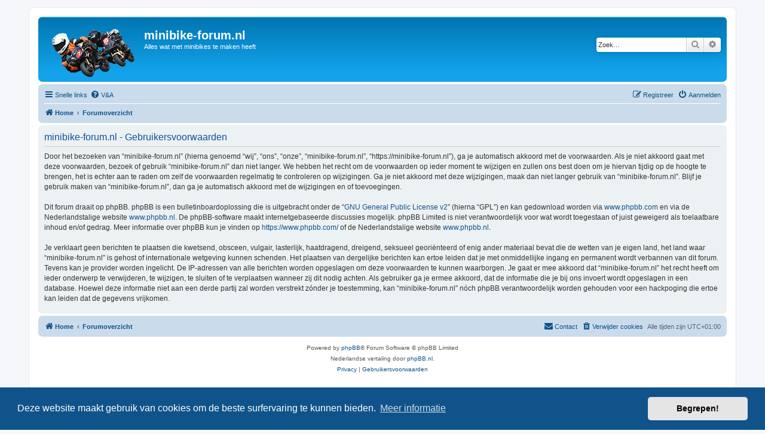

--- FILE ---
content_type: text/html; charset=UTF-8
request_url: https://minibike-forum.nl/ucp.php?mode=terms&sid=2d5d96fd2a585ad34f5e34e243e0790a
body_size: 4047
content:
<!DOCTYPE html>
<html dir="ltr" lang="nl-nl">
<head>
<meta charset="utf-8" />
<meta http-equiv="X-UA-Compatible" content="IE=edge">
<meta name="viewport" content="width=device-width, initial-scale=1" />

<title>minibike-forum.nl - Gebruikerspaneel - Gebruikersvoorwaarden</title>



<!--
	phpBB style name: prosilver
	Based on style:   prosilver (this is the default phpBB3 style)
	Original author:  Tom Beddard ( http://www.subBlue.com/ )
	Modified by:
-->

<link href="./assets/css/font-awesome.min.css?assets_version=25" rel="stylesheet">
<link href="./styles/prosilver/theme/stylesheet.css?assets_version=25" rel="stylesheet">
<link href="./styles/prosilver/theme/nl/stylesheet.css?assets_version=25" rel="stylesheet">



	<link href="./assets/cookieconsent/cookieconsent.min.css?assets_version=25" rel="stylesheet">

<!--[if lte IE 9]>
	<link href="./styles/prosilver/theme/tweaks.css?assets_version=25" rel="stylesheet">
<![endif]-->




					<!-- Global site tag (gtag.js) - Google Analytics -->
		<script async src="https://www.googletagmanager.com/gtag/js?id=UA-21303695-2"></script>
		<script>
			window.dataLayer = window.dataLayer || [];
			function gtag(){dataLayer.push(arguments);}
			gtag('js', new Date());

			gtag('config', 'UA-21303695-2', {});
		</script>
	
</head>
<body id="phpbb" class="nojs notouch section-ucp ltr ">


<div id="wrap" class="wrap">
	<a id="top" class="top-anchor" accesskey="t"></a>
	<div id="page-header">
		<div class="headerbar" role="banner">
					<div class="inner">

			<div id="site-description" class="site-description">
		<a id="logo" class="logo" href="https://www.minibike-forum.nl" title="Home">
					<span class="site_logo"></span>
				</a>
				<h1>minibike-forum.nl</h1>
				<p>Alles wat met minibikes te maken heeft</p>
				<p class="skiplink"><a href="#start_here">Doorgaan naar inhoud</a></p>
			</div>

									<div id="search-box" class="search-box search-header" role="search">
				<form action="./search.php?sid=652c6604eacf2380778f3e92160d6410" method="get" id="search">
				<fieldset>
					<input name="keywords" id="keywords" type="search" maxlength="128" title="Zoek op sleutelwoorden" class="inputbox search tiny" size="20" value="" placeholder="Zoek…" />
					<button class="button button-search" type="submit" title="Zoek">
						<i class="icon fa-search fa-fw" aria-hidden="true"></i><span class="sr-only">Zoek</span>
					</button>
					<a href="./search.php?sid=652c6604eacf2380778f3e92160d6410" class="button button-search-end" title="Uitgebreid zoeken">
						<i class="icon fa-cog fa-fw" aria-hidden="true"></i><span class="sr-only">Uitgebreid zoeken</span>
					</a>
					<input type="hidden" name="sid" value="652c6604eacf2380778f3e92160d6410" />

				</fieldset>
				</form>
			</div>
						
			</div>
					</div>
				<div class="navbar" role="navigation">
	<div class="inner">

	<ul id="nav-main" class="nav-main linklist" role="menubar">

		<li id="quick-links" class="quick-links dropdown-container responsive-menu" data-skip-responsive="true">
			<a href="#" class="dropdown-trigger">
				<i class="icon fa-bars fa-fw" aria-hidden="true"></i><span>Snelle links</span>
			</a>
			<div class="dropdown">
				<div class="pointer"><div class="pointer-inner"></div></div>
				<ul class="dropdown-contents" role="menu">
					
											<li class="separator"></li>
																									<li>
								<a href="./search.php?search_id=unanswered&amp;sid=652c6604eacf2380778f3e92160d6410" role="menuitem">
									<i class="icon fa-file-o fa-fw icon-gray" aria-hidden="true"></i><span>Onbeantwoorde onderwerpen</span>
								</a>
							</li>
							<li>
								<a href="./search.php?search_id=active_topics&amp;sid=652c6604eacf2380778f3e92160d6410" role="menuitem">
									<i class="icon fa-file-o fa-fw icon-blue" aria-hidden="true"></i><span>Actieve onderwerpen</span>
								</a>
							</li>
							<li class="separator"></li>
							<li>
								<a href="./search.php?sid=652c6604eacf2380778f3e92160d6410" role="menuitem">
									<i class="icon fa-search fa-fw" aria-hidden="true"></i><span>Zoek</span>
								</a>
							</li>
					
										<li class="separator"></li>

									</ul>
			</div>
		</li>

				<li data-skip-responsive="true">
			<a href="/app.php/help/faq?sid=652c6604eacf2380778f3e92160d6410" rel="help" title="Veelgestelde vragen" role="menuitem">
				<i class="icon fa-question-circle fa-fw" aria-hidden="true"></i><span>V&amp;A</span>
			</a>
		</li>
						
			<li class="rightside"  data-skip-responsive="true">
			<a href="./ucp.php?mode=login&amp;redirect=ucp.php%3Fmode%3Dterms&amp;sid=652c6604eacf2380778f3e92160d6410" title="Aanmelden" accesskey="x" role="menuitem">
				<i class="icon fa-power-off fa-fw" aria-hidden="true"></i><span>Aanmelden</span>
			</a>
		</li>
					<li class="rightside" data-skip-responsive="true">
				<a href="./ucp.php?mode=register&amp;sid=652c6604eacf2380778f3e92160d6410" role="menuitem">
					<i class="icon fa-pencil-square-o  fa-fw" aria-hidden="true"></i><span>Registreer</span>
				</a>
			</li>
						</ul>

	<ul id="nav-breadcrumbs" class="nav-breadcrumbs linklist navlinks" role="menubar">
				
		
		<li class="breadcrumbs" itemscope itemtype="https://schema.org/BreadcrumbList">

							<span class="crumb" itemtype="https://schema.org/ListItem" itemprop="itemListElement" itemscope><a itemprop="item" href="https://www.minibike-forum.nl" data-navbar-reference="home"><i class="icon fa-home fa-fw" aria-hidden="true"></i><span itemprop="name">Home</span></a><meta itemprop="position" content="1" /></span>
			
							<span class="crumb" itemtype="https://schema.org/ListItem" itemprop="itemListElement" itemscope><a itemprop="item" href="./index.php?sid=652c6604eacf2380778f3e92160d6410" accesskey="h" data-navbar-reference="index"><span itemprop="name">Forumoverzicht</span></a><meta itemprop="position" content="2" /></span>

			
					</li>

		
					<li class="rightside responsive-search">
				<a href="./search.php?sid=652c6604eacf2380778f3e92160d6410" title="Bekijk de uitgebreide zoekopties" role="menuitem">
					<i class="icon fa-search fa-fw" aria-hidden="true"></i><span class="sr-only">Zoek</span>
				</a>
			</li>
			</ul>

	</div>
</div>
	</div>

	
	<a id="start_here" class="anchor"></a>
	<div id="page-body" class="page-body" role="main">
		
		

	<div class="panel">
		<div class="inner">
		<div class="content">
			<h2 class="sitename-title">minibike-forum.nl - Gebruikersvoorwaarden</h2>
			<div class="agreement">Door het bezoeken van “minibike-forum.nl” (hierna genoemd “wij”, “ons”, “onze”, “minibike-forum.nl”, “https://minibike-forum.nl”), ga je automatisch akkoord met de voorwaarden. Als je niet akkoord gaat met deze voorwaarden, bezoek of gebruik “minibike-forum.nl” dan niet langer. We hebben het recht om de voorwaarden op ieder moment te wijzigen en zullen ons best doen om je hiervan tijdig op de hoogte te brengen, het is echter aan te raden om zelf de voorwaarden regelmatig te controleren op wijzigingen. Ga je niet akkoord met deze wijzigingen, maak dan niet langer gebruik van “minibike-forum.nl”. Blijf je gebruik maken van “minibike-forum.nl”, dan ga je automatisch akkoord met de wijzigingen en of toevoegingen.
	<br><br>
	Dit forum draait op phpBB. phpBB is een bulletinboardoplossing die is uitgebracht onder de “<a href="http://opensource.org/licenses/gpl-2.0.php">GNU General Public License v2</a>” (hierna “GPL”) en kan gedownload worden via <a href="https://www.phpbb.com/">www.phpbb.com</a> en via de Nederlandstalige website <a href="http://www.phpbb.nl">www.phpbb.nl</a>. De phpBB-software maakt internetgebaseerde discussies mogelijk. phpBB Limited is niet verantwoordelijk voor wat wordt toegestaan of juist geweigerd als toelaatbare inhoud en/of gedrag. Meer informatie over phpBB kun je vinden op <a href="https://www.phpbb.com/">https://www.phpbb.com/</a> of de Nederlandstalige website <a href="https://www.phpbb.nl">www.phpbb.nl</a>.
	<br><br>
	Je verklaart geen berichten te plaatsen die kwetsend, obsceen, vulgair, lasterlijk, haatdragend, dreigend, seksueel georiënteerd of enig ander materiaal bevat die de wetten van je eigen land, het land waar “minibike-forum.nl” is gehost of internationale wetgeving kunnen schenden. Het plaatsen van dergelijke berichten kan ertoe leiden dat je met onmiddellijke ingang en permanent wordt verbannen van dit forum. Tevens kan je provider worden ingelicht. De IP-adressen van alle berichten worden opgeslagen om deze voorwaarden te kunnen waarborgen. Je gaat er mee akkoord dat “minibike-forum.nl” het recht heeft om ieder onderwerp te verwijderen, te wijzigen, te sluiten of te verplaatsen wanneer zij dit nodig achten. Als gebruiker ga je ermee akkoord, dat de informatie die je bij ons invoert wordt opgeslagen in een database. Hoewel deze informatie niet aan een derde partij zal worden verstrekt zónder je toestemming, kan “minibike-forum.nl” nóch phpBB verantwoordelijk worden gehouden voor een hackpoging die ertoe kan leiden dat de gegevens vrijkomen.
	</div>
		</div>
		</div>
	</div>


			</div>


<div id="page-footer" class="page-footer" role="contentinfo">
	<div class="navbar" role="navigation">
	<div class="inner">

	<ul id="nav-footer" class="nav-footer linklist" role="menubar">
		<li class="breadcrumbs">
							<span class="crumb"><a href="https://www.minibike-forum.nl" data-navbar-reference="home"><i class="icon fa-home fa-fw" aria-hidden="true"></i><span>Home</span></a></span>									<span class="crumb"><a href="./index.php?sid=652c6604eacf2380778f3e92160d6410" data-navbar-reference="index"><span>Forumoverzicht</span></a></span>					</li>
		
				<li class="rightside">Alle tijden zijn <span title="UTC+1">UTC+01:00</span></li>
							<li class="rightside">
				<a href="/app.php/user/delete_cookies?sid=652c6604eacf2380778f3e92160d6410" data-ajax="true" data-refresh="true" role="menuitem">
					<i class="icon fa-trash fa-fw" aria-hidden="true"></i><span>Verwijder cookies</span>
				</a>
			</li>
																<li class="rightside" data-last-responsive="true">
				<a href="./memberlist.php?mode=contactadmin&amp;sid=652c6604eacf2380778f3e92160d6410" role="menuitem">
					<i class="icon fa-envelope fa-fw" aria-hidden="true"></i><span>Contact</span>
				</a>
			</li>
			</ul>

	</div>
</div>

	<div class="copyright">
				<p class="footer-row">
			<span class="footer-copyright">Powered by <a href="https://www.phpbb.com/">phpBB</a>&reg; Forum Software &copy; phpBB Limited</span>
		</p>
				<p class="footer-row">
			<span class="footer-copyright">Nederlandse vertaling door <a href="https://www.phpbb.nl/">phpBB.nl</a>.</span>
		</p>
						<p class="footer-row" role="menu">
			<a class="footer-link" href="./ucp.php?mode=privacy&amp;sid=652c6604eacf2380778f3e92160d6410" title="Privacy" role="menuitem">
				<span class="footer-link-text">Privacy</span>
			</a>
			|
			<a class="footer-link" href="./ucp.php?mode=terms&amp;sid=652c6604eacf2380778f3e92160d6410" title="Gebruikersvoorwaarden" role="menuitem">
				<span class="footer-link-text">Gebruikersvoorwaarden</span>
			</a>
		</p>
					</div>

	<div id="darkenwrapper" class="darkenwrapper" data-ajax-error-title="AJAX-fout" data-ajax-error-text="Er ging iets mis met het verwerken van je aanvraag." data-ajax-error-text-abort="Aanvraag is afgebroken door de gebruiker." data-ajax-error-text-timeout="Je aanvraag is verlopen; probeer het nog een keer." data-ajax-error-text-parsererror="Er ging iets mis met de aanvraag en de server stuurde een ongeldige reactie terug.">
		<div id="darken" class="darken">&nbsp;</div>
	</div>

	<div id="phpbb_alert" class="phpbb_alert" data-l-err="Fout" data-l-timeout-processing-req="Tijdslimiet voor aanvraag verstreken.">
		<a href="#" class="alert_close">
			<i class="icon fa-times-circle fa-fw" aria-hidden="true"></i>
		</a>
		<h3 class="alert_title">&nbsp;</h3><p class="alert_text"></p>
	</div>
	<div id="phpbb_confirm" class="phpbb_alert">
		<a href="#" class="alert_close">
			<i class="icon fa-times-circle fa-fw" aria-hidden="true"></i>
		</a>
		<div class="alert_text"></div>
	</div>
</div>

</div>

<div>
	<a id="bottom" class="anchor" accesskey="z"></a>
	</div>

<script src="./assets/javascript/jquery-3.7.1.min.js?assets_version=25"></script>
<script src="./assets/javascript/core.js?assets_version=25"></script>

	<script src="./assets/cookieconsent/cookieconsent.min.js?assets_version=25"></script>
	<script>
		if (typeof window.cookieconsent === "object") {
			window.addEventListener("load", function(){
				window.cookieconsent.initialise({
					"palette": {
						"popup": {
							"background": "#0F538A"
						},
						"button": {
							"background": "#E5E5E5"
						}
					},
					"theme": "classic",
					"content": {
						"message": "Deze\u0020website\u0020maakt\u0020gebruik\u0020van\u0020cookies\u0020om\u0020de\u0020beste\u0020surfervaring\u0020te\u0020kunnen\u0020bieden.",
						"dismiss": "Begrepen\u0021",
						"link": "Meer\u0020informatie",
						"href": "./ucp.php?mode=privacy&amp;sid=652c6604eacf2380778f3e92160d6410"
					}
				});
			});
		}
	</script>


<script src="./styles/prosilver/template/forum_fn.js?assets_version=25"></script>
<script src="./styles/prosilver/template/ajax.js?assets_version=25"></script>



</body>
</html>
